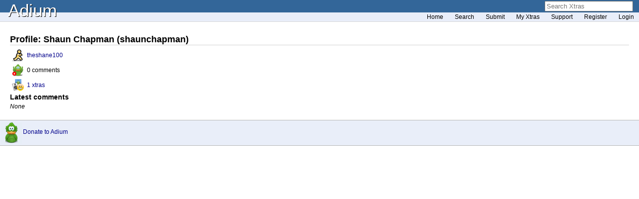

--- FILE ---
content_type: text/html; charset=UTF-8
request_url: https://www.adiumxtras.com/index.php?a=users&do=profile&user_id=20254
body_size: 2597
content:
<!DOCTYPE html PUBLIC "-//W3C//DTD XHTML 1.0 Transitional//EN" "http://www.w3.org/TR/xhtml1/DTD/xhtml1-transitional.dtd">
<html xmlns="http://www.w3.org/1999/xhtml">
<head>
	<title>Adium - Xtras - User Profile: shaunchapman</title>
	<meta http-equiv="content-type" content="text/html; charset=ISO-8859-1" />
	<link rel="stylesheet" type="text/css" href="styles/layoutstyle.css" />
	<link rel="stylesheet" type="text/css" href="styles/defaultstyle.css" />
	<link rel="stylesheet" type="text/css" href="styles/xtras.css" />
	<link rel="alternate"  type="application/rss+xml" title="RSS" href="index.php?a=search&amp;type=rss" />
	<script type="text/javascript" src="scripts/xtras.js"></script>
</head>
<body>
	<div id="container">
		<div id="titlecontainer"><a href="http://adium.im">Adium</a></div>
				<div id="searches">
			<div id="searchForm">
				<form method="get" id="searchf" action="index.php">
					<input type="hidden" name="a" value="search" />
					<input type="text" name="s" id="search" value="Search Xtras" onfocus="search_clearValue('search', 'Xtras');" onblur="search_setValue('search', 'Xtras');" />
				</form>
			</div>
		
		<!--
			<div id="usersForm">
				<form method="get" id="usersf" action="index.php">
					<input type="hidden" name="a" value="users" />
					<input type="hidden" name="do" value="search" />
					<input type="text" name="u" id="users" value="Search Users" onfocus="search_clearValue('users', 'Users');" onblur="search_setValue('users', 'Users');" />
				</form>
			</div>
		-->
		</div>
		
		<script type="text/javascript">
			//makeSearch("users", "Users");
			makeSearch("search", "Xtras");
		</script>

		<div id="mainnav">
			<a href="index.php">Home</a>
			<a href="index.php?a=advanced_search">Search</a>
			<a href="index.php?a=manage&amp;do=submit">Submit</a>
			<a href="index.php?a=manage">My Xtras</a>
						<a href="index.php?a=support">Support</a>
							<a href="index.php?a=users&amp;do=register">Register</a>
				<a href="index.php?a=users&amp;do=login">Login</a>
					</div>
		
		<div id="content">

<h2>Profile: Shaun Chapman (shaunchapman)</h2>


<table border="0" cellspacing="2" cellpadding="2">
			<tr>
		<td><img src="images/service/aim.png" alt="AIM" /></td>
		<td><script type="text/javascript">eval(unescape('%64%6f%63%75%6d%65%6e%74%2e%77%72%69%74%65%28%27%3c%61%20%68%72%65%66%3d%22%6d%61%69%6c%74%6f%3a%77%40%77%2e%77%22%20%3e%74%68%65%73%68%61%6e%65%31%30%30%3c%2f%61%3e%27%29%3b'))</script></td>
	</tr>
	
		<tr>
		<td><img src="/images/commentcount.png" alt="Comment Count" /></td>
		<td>0 comments</td>
	</tr>
	<tr>
		<td><img src="/images/xtras_small.png" alt="" /></td>
		<td><a href="index.php?a=search&amp;user_id=20254">1 xtras</a></td>
	</tr>
</table>

<h3>Latest comments</h3>

	<i>None</i>

        </div>
		<div id="footer">
<div class="donate">
<a href="https://www.paypal.com/cgi-bin/webscr?cmd=_s-xclick&amp;submit.x=57&amp;submit.y=8&amp;encrypted=-----BEGIN+PKCS7-----%0D%0AMIIHFgYJKoZIhvcNAQcEoIIHBzCCBwMCAQExggEwMIIBLAIBADCBlDCBjjELMAkG%0D%0AA1UEBhMCVVMxCzAJBgNVBAgTAkNBMRYwFAYDVQQHEw1Nb3VudGFpbiBWaWV3MRQw%0D%0AEgYDVQQKEwtQYXlQYWwgSW5jLjETMBEGA1UECxQKbGl2ZV9jZXJ0czERMA8GA1UE%0D%0AAxQIbGl2ZV9hcGkxHDAaBgkqhkiG9w0BCQEWDXJlQHBheXBhbC5jb20CAQAwDQYJ%0D%0AKoZIhvcNAQEBBQAEgYAFR5tF%2BRKUV3BS49vJraDG%2BIoWDoZMieUT%2FJJ1Fzjsr511%0D%0Au7hS1F2piJuHuqmm%2F0r8Kf8oaycOo74K3zLmUQ6T6hUS6%2Bh6lZAoIlhI3A1YmqIP%0D%0AdrdY%2FtfKRbWfolDumJ9Mdv%2FzJxPnpdQiTN5K1PMrPYE6GgPWE9WC4V9lqstSmTEL%0D%0AMAkGBSsOAwIaBQAwgZMGCSqGSIb3DQEHATAUBggqhkiG9w0DBwQIjtd%2BN9o4ZB6A%0D%0AcIbH8ZjOLmE35xBQ%2F93chtzIcRXHhIQJVpBRCkyJkdTD3libP3F7TgkrLij1DBxg%0D%0AfFlE0V%2FGTk29Ys%2FwsPO7hNs3YSNuSz0HT5F6sa8aXwFtMCE%2FgB1Ha4qdtYY%2BNETJ%0D%0AEETwNMLefjhaBfI%2BnRxl2K2gggOHMIIDgzCCAuygAwIBAgIBADANBgkqhkiG9w0B%0D%0AAQUFADCBjjELMAkGA1UEBhMCVVMxCzAJBgNVBAgTAkNBMRYwFAYDVQQHEw1Nb3Vu%0D%0AdGFpbiBWaWV3MRQwEgYDVQQKEwtQYXlQYWwgSW5jLjETMBEGA1UECxQKbGl2ZV9j%0D%0AZXJ0czERMA8GA1UEAxQIbGl2ZV9hcGkxHDAaBgkqhkiG9w0BCQEWDXJlQHBheXBh%0D%0AbC5jb20wHhcNMDQwMjEzMTAxMzE1WhcNMzUwMjEzMTAxMzE1WjCBjjELMAkGA1UE%0D%0ABhMCVVMxCzAJBgNVBAgTAkNBMRYwFAYDVQQHEw1Nb3VudGFpbiBWaWV3MRQwEgYD%0D%0AVQQKEwtQYXlQYWwgSW5jLjETMBEGA1UECxQKbGl2ZV9jZXJ0czERMA8GA1UEAxQI%0D%0AbGl2ZV9hcGkxHDAaBgkqhkiG9w0BCQEWDXJlQHBheXBhbC5jb20wgZ8wDQYJKoZI%0D%0AhvcNAQEBBQADgY0AMIGJAoGBAMFHTt38RMxLXJyO2SmS%2BNdl72T7oKJ4u4uw%2B6aw%0D%0AntALWh03PewmIJuzbALScsTS4sZoS1fKciBGoh11gIfHzylvkdNe%2FhJl66%2FRGqrj%0D%0A5rFb08sAABNTzDTiqqNpJeBsYs%2Fc2aiGozptX2RlnBktH%2BSUNpAajW724Nv2Wvhi%0D%0Af6sFAgMBAAGjge4wgeswHQYDVR0OBBYEFJaffLvGbxe9WT9S1wob7BDWZJRrMIG7%0D%0ABgNVHSMEgbMwgbCAFJaffLvGbxe9WT9S1wob7BDWZJRroYGUpIGRMIGOMQswCQYD%0D%0AVQQGEwJVUzELMAkGA1UECBMCQ0ExFjAUBgNVBAcTDU1vdW50YWluIFZpZXcxFDAS%0D%0ABgNVBAoTC1BheVBhbCBJbmMuMRMwEQYDVQQLFApsaXZlX2NlcnRzMREwDwYDVQQD%0D%0AFAhsaXZlX2FwaTEcMBoGCSqGSIb3DQEJARYNcmVAcGF5cGFsLmNvbYIBADAMBgNV%0D%0AHRMEBTADAQH%2FMA0GCSqGSIb3DQEBBQUAA4GBAIFfOlaagFrl71%2Bjq6OKidbWFSE%2B%0D%0AQ4FqROvdgIONth%2B8kSK%2F%2FY%2F4ihuE4Ymvzn5ceE3S%2FiBSQQMjyvb%2Bs2TWbQYDwcp1%0D%0A29OPIbD9epdr4tJOUNiSojw7BHwYRiPh58S1xGlFgHFXwrEBb3dgNbMUa%2Bu4qect%0D%0AsMAXpVHnD9wIyfmHMYIBmjCCAZYCAQEwgZQwgY4xCzAJBgNVBAYTAlVTMQswCQYD%0D%0AVQQIEwJDQTEWMBQGA1UEBxMNTW91bnRhaW4gVmlldzEUMBIGA1UEChMLUGF5UGFs%0D%0AIEluYy4xEzARBgNVBAsUCmxpdmVfY2VydHMxETAPBgNVBAMUCGxpdmVfYXBpMRww%0D%0AGgYJKoZIhvcNAQkBFg1yZUBwYXlwYWwuY29tAgEAMAkGBSsOAwIaBQCgXTAYBgkq%0D%0AhkiG9w0BCQMxCwYJKoZIhvcNAQcBMBwGCSqGSIb3DQEJBTEPFw0wNDAzMjUwNDQ0%0D%0AMzRaMCMGCSqGSIb3DQEJBDEWBBRzTAS6zk5cmMeC49IorY8CM%2BkX0TANBgkqhkiG%0D%0A9w0BAQEFAASBgBsyRfMv9mSyoYq00wIB7BmUHFGq5x%2Ffnr8M24XbKjhkyeULk2NC%0D%0As4jbCgaWNg6grvccJtjbvmDskMKt%2BdS%2BEAkeWwm1Zf%2F%2B5u1fMyb5vo1NNcRIs5oq%0D%0A7SvXiLTPRzVqzQdhVs7PoZG0i0RRIb0tMeo1IssZeB2GE5Nsg0D8PwpB%0D%0A-----END+PKCS7-----">
Donate to Adium</a>
</div>
			<div id="powered"></div>
		</div>
    </div>
	<script type="text/javascript">
	var gaJsHost = (("https:" == document.location.protocol) ? "https://ssl." : "http://www.");
	document.write(unescape("%3Cscript src='" + gaJsHost + "google-analytics.com/ga.js' type='text/javascript'%3E%3C/script%3E"));
	</script>
	<script type="text/javascript">
	var pageTracker = _gat._getTracker("UA-347527-10");
	pageTracker._trackPageview();
	</script>
</body>
</html>

--- FILE ---
content_type: text/css
request_url: https://www.adiumxtras.com/styles/layoutstyle.css
body_size: 734
content:
/* Page */
body {
	margin: 0px; 
	padding: 0px;
	/*min-width: 570px;*/
}
#container {
	margin: 0px; 
	padding: 0px;
}
#footer {
	clear: both;
	text-align: center;
	height: 50px;
}
#footerfixed {
	position: fixed;
	left: 0px;
	bottom: 0px;
	width: 100%;
	height: 50px;
}

/* Banner */
#titlecontainer {
	height: 24px;
	padding-top: 1px;
	padding-left: 16px;
	padding-right: 16px;
}

/* Tabs */
#navcontainer {
	text-align: right;
	padding: 4px 16px 5px 0px;
}
.navtab, .navtabcurrent, .navtabtraccurrent {
	width: 60px;
	height: 22px;
	padding: 3px 12px 4px 12px;
	margin: 0px -2px 0px -2px;
	border: none;
}

/* Content */
#content {
	padding: 20px 20px 20px 20px;
	margin: 0px auto 0px auto;
}
#content p {
	margin: 0px;
	padding-bottom: 8px;
	clear: both;
}

/* Powered by icons */
#powered, #bloggerpowered {
	float: right;
	margin: 8px;
}
#powered .libgaim {
	text-align: center;
	clear: both;
	width: 88px;
	height: 31px;
}	
#powered .sourceforge {
	text-align: center;
	clear: both;
	width: 88px;
	height: 31px;
}	

/* Supported service icons */
#services {
	text-align: center;
	padding-top: 10px;
	padding-right: 4px;
	padding-bottom: 6px;
	clear: both
}

/* Download */
#content .download {
	text-align: center;
	padding-top: 20px;
}
#content .downloadSub {
	text-align: center;
	padding-top: 6px;
}
#content .downloadlink {
	display: block;	
}
#content .downloadicon {
	width: 128px;
	height: 128px;
	padding-bottom: 6px;
}
#content .overview {
	text-align: center;
	font-size: 13px;
	margin: 25px auto 25px auto;
	width: 520px;
}

/* Blog */
.blogDateHeader {
	margin-bottom: 10px;
	clear: left;
}
.blogPost {
	padding-bottom: 16px;
	clear: left;
}
.postAvatar {
	width: 70px;
	float: left;
}
.postTitle {
	margin-left: 80px;
}
.postContent {
	margin-left: 80px;
	padding-top: 6px;
	padding-bottom: 4px;
}
.postInfo {
	margin-left: 80px;
}
#archives {
	text-align: center;
}

/* Screenshots */
.screenshots {
	width: 640px;
	height: 180px;
	margin: 0px auto 0px auto;
}
.screenframe {
	text-align: center;
	width: 170px;
	padding: 10px 18px 10px 18px;
	float: left;
}
.screenimage {
	width: 160px;
	height: 120px;
	border: 1px solid #B7B7B7;
}
.screencaption {
	font-size: 11px;
	display: block;	
}
.screenshot {
	background-color: #FFF;
	text-align: center;
}
.singlescreenimage {
	border: 1px solid #B7B7B7;
}

/* Donate */
.donate {
	height: 30px;
	float: left;
	padding-top: 4px;
	padding-left: 2px;
	text-align: left;
	background-position: 0px 0px;
	width: 176px;
}
.donate a, .donate a:link, .donate a:hover, .donate a:active, .donate a:visited {
	padding-left: 44px;
	height: 30px;
	display: block;
	padding-top: 12px;
	font-size: 12px;
	background-position: 0px -42px;
    width: 176px;
}

#recent-submissions .item{
    display: inline-block;
    max-width: 100px;
	margin: 20px;
	text-align:center;
}
#recent-submissions .item a{
	display:block;
}

#recent-submissions .item br{ display:none; }

#recent-submissions .item{
    display: inline-block;
    max-width: 100px;
}
#recent-submissions .item br{ display:none; }

--- FILE ---
content_type: text/css
request_url: https://www.adiumxtras.com/styles/xtras.css
body_size: 614
content:
h2 {
	margin-bottom: .25em;
	margin-top: .25em;
	border-bottom: 1px solid lightgrey;
	/*text-shadow: 2px 2px 2px gray;*/
}

h3 { margin: 0 0 .25em 0; }

h4 {
	margin: 0;
	padding: 2px 1px 2px 4px;
	background-color: #D8E5FF;
}

/* Sub-nav bar */

#searches {
	position: absolute;
	top: 2px;
	right: 12px;
}

#searchForm {
	float: right;
}

#usersForm {
	float: right;
}

#mainnav {
	padding: 2px 0 2px 0;
	background: rgb(233, 238, 249);
	border-bottom: 1px solid #d7d7d7;
	font-size: 11px;
	width: 100%;
	text-align: right;
}

#mainnav :link:hover, #mainnav :visited:hover {
	text-decoration: underline;
	color: black;
}

#mainnav .active {
	font-weight: bold;
	text-decoration: none;
}

#mainnav a { font-size: 12px; padding-right: 10px; padding-left: 10px; color: black; }

a img { border: 0; }

/* End sub-nav bar */

/* Overriding adium.im CSS */

.navtabcurrent, .navtabcurrent:visited:hover {
	border-bottom: 1px solid rgb(233, 238, 249);
	background: rgb(233, 238, 249);
	text-decoration: none;
}

#footer { border-bottom: 1px solid #b7b7b7; }

#content .overview { width: 100%; margin-top: 0; }

#content { font-size: 12px; }

/* End override */

th { font-size: 12px; }
td { font-size: 12px; }

.singleName { font-size: 12px; }
.itemDesc { font-size: 11px; }

form { margin: 0; }

/* main.php specific */

#recentUpdates, #recentComments {
	background-color: #DCECF1;
	border: 1px solid #81ACBA;
	margin: 5px 5px 5px 5px;
	padding: 5px 5px 5px 5px;
}

#moreRecent {
	float: right;
	font-size: 11px;
	margin-top: 8px;
}

.category {
	text-align: center;
	width: 16%;
}

#xotm {
	margin-bottom: 20px;
	padding-top: 0;
	margin-left: 5%;
	margin-right: 5%;
	text-align: justify;
	clear: both;
}

/* xtras.php specific */

#download {
	height: 50px;
	margin: 0 auto 0 auto;
	text-align: center;
	background: url(/images/downloadpackage.png) center center;
	background-repeat: no-repeat;
}

#download p { padding-top: 18px; }

.comment {
	margin: 10px 10px 10px 10px;
	border: 1px solid #b7b7b7;
}

.commentRight {
	float: right;
	padding: 2px 4px 2px 4px;
}

.commentText {
	padding: 2px 4px 2px 4px;
	margin: 0;
}